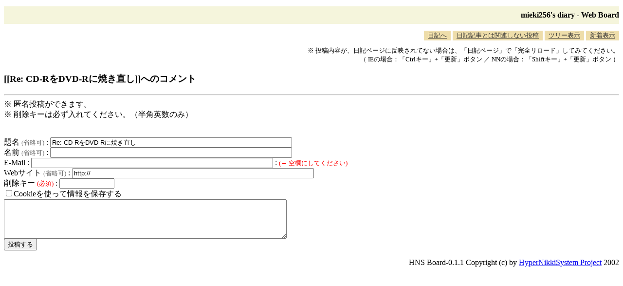

--- FILE ---
content_type: text/html; charset=EUC-JP
request_url: http://blawat2015.no-ip.com/~mieki256/diary/board.cgi?act=hitori&diary=201104071
body_size: 1199
content:
<!DOCTYPE HTML PUBLIC "-//W3C//DTD HTML 4.01 Transitional//EN"
"http://www.w3.org/TR/REC-html40/loose.dtd">
<html lang="ja">
<head>
<meta http-equiv="Content-Type" CONTENT="text/html; charset=euc-jp">
<meta http-equiv="Content-Style-Type" content="text/css">
<META HTTP-EQUIV="Pragma" CONTENT="no-cache">
<META HTTP-EQUIV="Cache-Control" CONTENT="no-cache">
<META EQUIV="expires" CONTENT="0">
<link rel="STYLESHEET" type="text/css" href="board.css" media="all"><title>mieki256's diary - Web Board</title>
</head>
<body>
<h2>mieki256's diary - Web Board</h2>
<!-- <a href="/~mieki256/diary/?">日記へ</a> / -->
<div class="tab">
<ul class="tab">
<li><a href="./">日記へ</a></li>
<li><a href="board.cgi?act=hitori">日記記事とは関連しない投稿</a></li>
<li><a href="board.cgi">ツリー表示</a></li>
<li><a href="board.cgi?act=list">新着表示</a></li>
</ul>
</div>
<div class="notes">
<p>
※ 投稿内容が、日記ページに反映されてない場合は、「日記ページ」で「完全リロード」してみてください。<br>
（ IEの場合：「Ctrlキー」+「更新」ボタン ／ NNの場合：「Shiftキー」+「更新」ボタン ）
</p>
</div>
<h3>[[Re: CD-RをDVD-Rに焼き直し]]へのコメント</h3>
<form method="POST" action="board.cgi">
<input type="hidden" name="diary" value="201104071">
<input type="hidden" name="act" value="kakikaki">
<hr>
※ 匿名投稿ができます。<br>
※ 削除キーは必ず入れてください。（半角英数のみ）<br><br>
<br>
題名 <small><font color=dimgray>(省略可)</font></small> : <input type="text" size="60" name="subject" value="Re: CD-RをDVD-Rに焼き直し"><br>
名前 <small><font color=dimgray>(省略可)</font></small> : <input type="text" size="60" name="name" value=""><br>
E-Mail : <input type="text" size="60" name="email" value=""> : <small><font color=red>(← 空欄にしてください)</font></small><br>
Webサイト <small><font color=dimgray>(省略可)</font></small> : <input type="text" size="60" name="site" value="http://"><br>
削除キー <small><font color=red>(必須)</font></small> : <input type="text" size="12" name="key" value="" style="ime-mode:disabled;"><br>
<input type="checkbox" name="cookie" value="on" >Cookieを使って情報を保存する<br>
<textarea name="body" rows=5 cols=70>
</textarea>
<br><input type="submit" value="投稿する"></form>
<p id="copyright">
HNS Board-0.1.1 Copyright (c) by <a href="http://www.h14m.org/">HyperNikkiSystem Project</a> 2002
</p>

</body>
</html>
